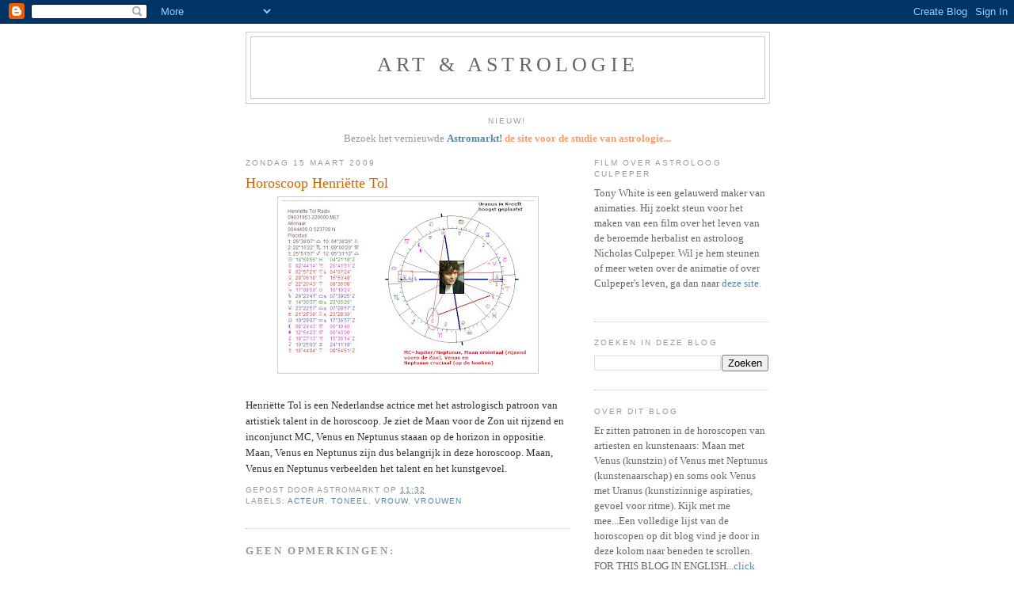

--- FILE ---
content_type: text/html; charset=UTF-8
request_url: http://art-astrologie.blogspot.com/2009/03/horoscoop-henriette-tol.html
body_size: 11851
content:
<!DOCTYPE html>
<html dir='ltr'>
<head>
<link href='https://www.blogger.com/static/v1/widgets/2944754296-widget_css_bundle.css' rel='stylesheet' type='text/css'/>
<meta content='text/html; charset=UTF-8' http-equiv='Content-Type'/>
<meta content='blogger' name='generator'/>
<link href='http://art-astrologie.blogspot.com/favicon.ico' rel='icon' type='image/x-icon'/>
<link href='http://art-astrologie.blogspot.com/2009/03/horoscoop-henriette-tol.html' rel='canonical'/>
<link rel="alternate" type="application/atom+xml" title="Art &amp; Astrologie - Atom" href="http://art-astrologie.blogspot.com/feeds/posts/default" />
<link rel="alternate" type="application/rss+xml" title="Art &amp; Astrologie - RSS" href="http://art-astrologie.blogspot.com/feeds/posts/default?alt=rss" />
<link rel="service.post" type="application/atom+xml" title="Art &amp; Astrologie - Atom" href="https://www.blogger.com/feeds/7439994833462218717/posts/default" />

<link rel="alternate" type="application/atom+xml" title="Art &amp; Astrologie - Atom" href="http://art-astrologie.blogspot.com/feeds/2142857213306220535/comments/default" />
<!--Can't find substitution for tag [blog.ieCssRetrofitLinks]-->
<link href='https://blogger.googleusercontent.com/img/b/R29vZ2xl/AVvXsEiXNNNoF0hbAA-eqnE0eB2MNZj2WlM9ttWVmv30dTHlX-yqRs3NToKjOUoGyhVWjWlDar6mPVKYEKoubTxXEWhnarUY4Miz2wLnE4rDY6XVZnUPxZoIFHAZ1kpxMy_-08FFhGmuq82O9chv/s320/henri%C3%ABtte-tol.bmp' rel='image_src'/>
<meta content='http://art-astrologie.blogspot.com/2009/03/horoscoop-henriette-tol.html' property='og:url'/>
<meta content='Horoscoop Henriëtte Tol' property='og:title'/>
<meta content='Henriëtte Tol is een Nederlandse actrice met het astrologisch patroon van artistiek talent in de horoscoop. Je ziet de Maan voor de Zon uit ...' property='og:description'/>
<meta content='https://blogger.googleusercontent.com/img/b/R29vZ2xl/AVvXsEiXNNNoF0hbAA-eqnE0eB2MNZj2WlM9ttWVmv30dTHlX-yqRs3NToKjOUoGyhVWjWlDar6mPVKYEKoubTxXEWhnarUY4Miz2wLnE4rDY6XVZnUPxZoIFHAZ1kpxMy_-08FFhGmuq82O9chv/w1200-h630-p-k-no-nu/henri%C3%ABtte-tol.bmp' property='og:image'/>
<title>Art &amp; Astrologie: Horoscoop Henriëtte Tol</title>
<style id='page-skin-1' type='text/css'><!--
/*
-----------------------------------------------
Blogger Template Style
Name:     Minima
Date:     26 Feb 2004
Updated by: Blogger Team
----------------------------------------------- */
/* Use this with templates/template-twocol.html */
body {
background:#ffffff;
margin:0;
color:#333333;
font:x-small Georgia Serif;
font-size/* */:/**/small;
font-size: /**/small;
text-align: center;
}
a:link {
color:#5588aa;
text-decoration:none;
}
a:visited {
color:#999999;
text-decoration:none;
}
a:hover {
color:#cc6600;
text-decoration:underline;
}
a img {
border-width:0;
}
/* Header
-----------------------------------------------
*/
#header-wrapper {
width:660px;
margin:0 auto 10px;
border:1px solid #cccccc;
}
#header-inner {
background-position: center;
margin-left: auto;
margin-right: auto;
}
#header {
margin: 5px;
border: 1px solid #cccccc;
text-align: center;
color:#666666;
}
#header h1 {
margin:5px 5px 0;
padding:15px 20px .25em;
line-height:1.2em;
text-transform:uppercase;
letter-spacing:.2em;
font: normal normal 200% Georgia, Serif;
}
#header a {
color:#666666;
text-decoration:none;
}
#header a:hover {
color:#666666;
}
#header .description {
margin:0 5px 5px;
padding:0 20px 15px;
max-width:700px;
text-transform:uppercase;
letter-spacing:.2em;
line-height: 1.4em;
font: normal normal 78% 'Trebuchet MS', Trebuchet, Arial, Verdana, Sans-serif;
color: #999999;
}
#header img {
margin-left: auto;
margin-right: auto;
}
/* Outer-Wrapper
----------------------------------------------- */
#outer-wrapper {
width: 660px;
margin:0 auto;
padding:10px;
text-align:left;
font: normal normal 100% Georgia, Serif;
}
#main-wrapper {
width: 410px;
float: left;
word-wrap: break-word; /* fix for long text breaking sidebar float in IE */
overflow: hidden;     /* fix for long non-text content breaking IE sidebar float */
}
#sidebar-wrapper {
width: 220px;
float: right;
word-wrap: break-word; /* fix for long text breaking sidebar float in IE */
overflow: hidden;      /* fix for long non-text content breaking IE sidebar float */
}
/* Headings
----------------------------------------------- */
h2 {
margin:1.5em 0 .75em;
font:normal normal 78% 'Trebuchet MS',Trebuchet,Arial,Verdana,Sans-serif;
line-height: 1.4em;
text-transform:uppercase;
letter-spacing:.2em;
color:#999999;
}
/* Posts
-----------------------------------------------
*/
h2.date-header {
margin:1.5em 0 .5em;
}
.post {
margin:.5em 0 1.5em;
border-bottom:1px dotted #cccccc;
padding-bottom:1.5em;
}
.post h3 {
margin:.25em 0 0;
padding:0 0 4px;
font-size:140%;
font-weight:normal;
line-height:1.4em;
color:#cc6600;
}
.post h3 a, .post h3 a:visited, .post h3 strong {
display:block;
text-decoration:none;
color:#cc6600;
font-weight:normal;
}
.post h3 strong, .post h3 a:hover {
color:#333333;
}
.post-body {
margin:0 0 .75em;
line-height:1.6em;
}
.post-body blockquote {
line-height:1.3em;
}
.post-footer {
margin: .75em 0;
color:#999999;
text-transform:uppercase;
letter-spacing:.1em;
font: normal normal 78% 'Trebuchet MS', Trebuchet, Arial, Verdana, Sans-serif;
line-height: 1.4em;
}
.comment-link {
margin-left:.6em;
}
.post img, table.tr-caption-container {
padding:4px;
border:1px solid #cccccc;
}
.tr-caption-container img {
border: none;
padding: 0;
}
.post blockquote {
margin:1em 20px;
}
.post blockquote p {
margin:.75em 0;
}
/* Comments
----------------------------------------------- */
#comments h4 {
margin:1em 0;
font-weight: bold;
line-height: 1.4em;
text-transform:uppercase;
letter-spacing:.2em;
color: #999999;
}
#comments-block {
margin:1em 0 1.5em;
line-height:1.6em;
}
#comments-block .comment-author {
margin:.5em 0;
}
#comments-block .comment-body {
margin:.25em 0 0;
}
#comments-block .comment-footer {
margin:-.25em 0 2em;
line-height: 1.4em;
text-transform:uppercase;
letter-spacing:.1em;
}
#comments-block .comment-body p {
margin:0 0 .75em;
}
.deleted-comment {
font-style:italic;
color:gray;
}
#blog-pager-newer-link {
float: left;
}
#blog-pager-older-link {
float: right;
}
#blog-pager {
text-align: center;
}
.feed-links {
clear: both;
line-height: 2.5em;
}
/* Sidebar Content
----------------------------------------------- */
.sidebar {
color: #666666;
line-height: 1.5em;
}
.sidebar ul {
list-style:none;
margin:0 0 0;
padding:0 0 0;
}
.sidebar li {
margin:0;
padding-top:0;
padding-right:0;
padding-bottom:.25em;
padding-left:15px;
text-indent:-15px;
line-height:1.5em;
}
.sidebar .widget, .main .widget {
border-bottom:1px dotted #cccccc;
margin:0 0 1.5em;
padding:0 0 1.5em;
}
.main .Blog {
border-bottom-width: 0;
}
/* Profile
----------------------------------------------- */
.profile-img {
float: left;
margin-top: 0;
margin-right: 5px;
margin-bottom: 5px;
margin-left: 0;
padding: 4px;
border: 1px solid #cccccc;
}
.profile-data {
margin:0;
text-transform:uppercase;
letter-spacing:.1em;
font: normal normal 78% 'Trebuchet MS', Trebuchet, Arial, Verdana, Sans-serif;
color: #999999;
font-weight: bold;
line-height: 1.6em;
}
.profile-datablock {
margin:.5em 0 .5em;
}
.profile-textblock {
margin: 0.5em 0;
line-height: 1.6em;
}
.profile-link {
font: normal normal 78% 'Trebuchet MS', Trebuchet, Arial, Verdana, Sans-serif;
text-transform: uppercase;
letter-spacing: .1em;
}
/* Footer
----------------------------------------------- */
#footer {
width:660px;
clear:both;
margin:0 auto;
padding-top:15px;
line-height: 1.6em;
text-transform:uppercase;
letter-spacing:.1em;
text-align: center;
}

--></style>
<link href='https://www.blogger.com/dyn-css/authorization.css?targetBlogID=7439994833462218717&amp;zx=73ba4283-f2b0-40e7-8ddd-8af93716fde1' media='none' onload='if(media!=&#39;all&#39;)media=&#39;all&#39;' rel='stylesheet'/><noscript><link href='https://www.blogger.com/dyn-css/authorization.css?targetBlogID=7439994833462218717&amp;zx=73ba4283-f2b0-40e7-8ddd-8af93716fde1' rel='stylesheet'/></noscript>
<meta name='google-adsense-platform-account' content='ca-host-pub-1556223355139109'/>
<meta name='google-adsense-platform-domain' content='blogspot.com'/>

<!-- data-ad-client=ca-pub-1931660477767308 -->

</head>
<body>
<div class='navbar section' id='navbar'><div class='widget Navbar' data-version='1' id='Navbar1'><script type="text/javascript">
    function setAttributeOnload(object, attribute, val) {
      if(window.addEventListener) {
        window.addEventListener('load',
          function(){ object[attribute] = val; }, false);
      } else {
        window.attachEvent('onload', function(){ object[attribute] = val; });
      }
    }
  </script>
<div id="navbar-iframe-container"></div>
<script type="text/javascript" src="https://apis.google.com/js/platform.js"></script>
<script type="text/javascript">
      gapi.load("gapi.iframes:gapi.iframes.style.bubble", function() {
        if (gapi.iframes && gapi.iframes.getContext) {
          gapi.iframes.getContext().openChild({
              url: 'https://www.blogger.com/navbar/7439994833462218717?po\x3d2142857213306220535\x26origin\x3dhttp://art-astrologie.blogspot.com',
              where: document.getElementById("navbar-iframe-container"),
              id: "navbar-iframe"
          });
        }
      });
    </script><script type="text/javascript">
(function() {
var script = document.createElement('script');
script.type = 'text/javascript';
script.src = '//pagead2.googlesyndication.com/pagead/js/google_top_exp.js';
var head = document.getElementsByTagName('head')[0];
if (head) {
head.appendChild(script);
}})();
</script>
</div></div>
<div id='outer-wrapper'><div id='wrap2'>
<!-- skip links for text browsers -->
<span id='skiplinks' style='display:none;'>
<a href='#main'>skip to main </a> |
      <a href='#sidebar'>skip to sidebar</a>
</span>
<div id='header-wrapper'>
<div class='header section' id='header'><div class='widget Header' data-version='1' id='Header1'>
<div id='header-inner'>
<div class='titlewrapper'>
<h1 class='title'>
<a href='http://art-astrologie.blogspot.com/'>
Art &amp; Astrologie
</a>
</h1>
</div>
<div class='descriptionwrapper'>
<p class='description'><span>
</span></p>
</div>
</div>
</div></div>
</div>
<div id='content-wrapper'>
<div id='crosscol-wrapper' style='text-align:center'>
<div class='crosscol section' id='crosscol'><div class='widget Text' data-version='1' id='Text4'>
<h2 class='title'>NIEUW!</h2>
<div class='widget-content'>
<span class="Apple-style-span"  style="color:#999999;">Bezoek het vernieuwde</span> <b><span class="Apple-style-span"  style="color:#330033;"><a href="http://www.astromarkt.net/">Astromarkt</a></span><span class="Apple-style-span"  style="color:#FF9966;"><a href="http://www.astromarkt.net/">!</a> de site voor de studie van astrologie...</span></b>
</div>
<div class='clear'></div>
</div></div>
</div>
<div id='main-wrapper'>
<div class='main section' id='main'><div class='widget Blog' data-version='1' id='Blog1'>
<div class='blog-posts hfeed'>

          <div class="date-outer">
        
<h2 class='date-header'><span>zondag 15 maart 2009</span></h2>

          <div class="date-posts">
        
<div class='post-outer'>
<div class='post hentry uncustomized-post-template' itemprop='blogPost' itemscope='itemscope' itemtype='http://schema.org/BlogPosting'>
<meta content='https://blogger.googleusercontent.com/img/b/R29vZ2xl/AVvXsEiXNNNoF0hbAA-eqnE0eB2MNZj2WlM9ttWVmv30dTHlX-yqRs3NToKjOUoGyhVWjWlDar6mPVKYEKoubTxXEWhnarUY4Miz2wLnE4rDY6XVZnUPxZoIFHAZ1kpxMy_-08FFhGmuq82O9chv/s320/henri%C3%ABtte-tol.bmp' itemprop='image_url'/>
<meta content='7439994833462218717' itemprop='blogId'/>
<meta content='2142857213306220535' itemprop='postId'/>
<a name='2142857213306220535'></a>
<h3 class='post-title entry-title' itemprop='name'>
Horoscoop Henriëtte Tol
</h3>
<div class='post-header'>
<div class='post-header-line-1'></div>
</div>
<div class='post-body entry-content' id='post-body-2142857213306220535' itemprop='description articleBody'>
<a href="https://blogger.googleusercontent.com/img/b/R29vZ2xl/AVvXsEiXNNNoF0hbAA-eqnE0eB2MNZj2WlM9ttWVmv30dTHlX-yqRs3NToKjOUoGyhVWjWlDar6mPVKYEKoubTxXEWhnarUY4Miz2wLnE4rDY6XVZnUPxZoIFHAZ1kpxMy_-08FFhGmuq82O9chv/s1600-h/henri%C3%ABtte-tol.bmp"><img alt="" border="0" id="BLOGGER_PHOTO_ID_5313484487622713298" src="https://blogger.googleusercontent.com/img/b/R29vZ2xl/AVvXsEiXNNNoF0hbAA-eqnE0eB2MNZj2WlM9ttWVmv30dTHlX-yqRs3NToKjOUoGyhVWjWlDar6mPVKYEKoubTxXEWhnarUY4Miz2wLnE4rDY6XVZnUPxZoIFHAZ1kpxMy_-08FFhGmuq82O9chv/s320/henri%C3%ABtte-tol.bmp" style="display:block; margin:0px auto 10px; text-align:center;cursor:pointer; cursor:hand;width: 320px; height: 214px;" /></a><br />Henriëtte Tol is een Nederlandse actrice met het astrologisch patroon van artistiek talent in de horoscoop. Je ziet de Maan voor de Zon uit rijzend en inconjunct MC, Venus en Neptunus staaan op de horizon in oppositie. Maan, Venus en Neptunus zijn dus belangrijk in deze horoscoop. Maan, Venus en Neptunus verbeelden het talent en het kunstgevoel.
<div style='clear: both;'></div>
</div>
<div class='post-footer'>
<div class='post-footer-line post-footer-line-1'>
<span class='post-author vcard'>
Gepost door
<span class='fn' itemprop='author' itemscope='itemscope' itemtype='http://schema.org/Person'>
<span itemprop='name'>Astromarkt</span>
</span>
</span>
<span class='post-timestamp'>
op
<meta content='http://art-astrologie.blogspot.com/2009/03/horoscoop-henriette-tol.html' itemprop='url'/>
<a class='timestamp-link' href='http://art-astrologie.blogspot.com/2009/03/horoscoop-henriette-tol.html' rel='bookmark' title='permanent link'><abbr class='published' itemprop='datePublished' title='2009-03-15T11:32:00-07:00'>11:32</abbr></a>
</span>
<span class='post-comment-link'>
</span>
<span class='post-icons'>
<span class='item-control blog-admin pid-1943560903'>
<a href='https://www.blogger.com/post-edit.g?blogID=7439994833462218717&postID=2142857213306220535&from=pencil' title='Post bewerken'>
<img alt='' class='icon-action' height='18' src='https://resources.blogblog.com/img/icon18_edit_allbkg.gif' width='18'/>
</a>
</span>
</span>
<div class='post-share-buttons goog-inline-block'>
</div>
</div>
<div class='post-footer-line post-footer-line-2'>
<span class='post-labels'>
Labels:
<a href='http://art-astrologie.blogspot.com/search/label/Acteur' rel='tag'>Acteur</a>,
<a href='http://art-astrologie.blogspot.com/search/label/Toneel' rel='tag'>Toneel</a>,
<a href='http://art-astrologie.blogspot.com/search/label/Vrouw' rel='tag'>Vrouw</a>,
<a href='http://art-astrologie.blogspot.com/search/label/vrouwen' rel='tag'>vrouwen</a>
</span>
</div>
<div class='post-footer-line post-footer-line-3'>
<span class='post-location'>
</span>
</div>
</div>
</div>
<div class='comments' id='comments'>
<a name='comments'></a>
<h4>Geen opmerkingen:</h4>
<div id='Blog1_comments-block-wrapper'>
<dl class='avatar-comment-indent' id='comments-block'>
</dl>
</div>
<p class='comment-footer'>
<a href='https://www.blogger.com/comment/fullpage/post/7439994833462218717/2142857213306220535' onclick=''>Een reactie posten</a>
</p>
</div>
</div>
<div class='inline-ad'>
<script type="text/javascript"><!--
google_ad_client="pub-1931660477767308";
google_ad_host="pub-1556223355139109";
google_ad_host_channel="00000";
google_ad_width=300;
google_ad_height=250;
google_ad_format="300x250_as";
google_ad_type="text_image";
google_color_border="FFFFFF";
google_color_bg="FFFFFF";
google_color_link="CC6600";
google_color_url="333333";
google_color_text="333333";
//--></script>
<script type="text/javascript"
  src="http://pagead2.googlesyndication.com/pagead/show_ads.js">
</script>
</div>

        </div></div>
      
</div>
<div class='blog-pager' id='blog-pager'>
<span id='blog-pager-newer-link'>
<a class='blog-pager-newer-link' href='http://art-astrologie.blogspot.com/2009/03/horoscoop-heinz-hermann-polzer-alias.html' id='Blog1_blog-pager-newer-link' title='Nieuwere post'>Nieuwere post</a>
</span>
<span id='blog-pager-older-link'>
<a class='blog-pager-older-link' href='http://art-astrologie.blogspot.com/2009/03/horoscoop-joost-zwagerman.html' id='Blog1_blog-pager-older-link' title='Oudere post'>Oudere post</a>
</span>
<a class='home-link' href='http://art-astrologie.blogspot.com/'>Homepage</a>
</div>
<div class='clear'></div>
<div class='post-feeds'>
<div class='feed-links'>
Abonneren op:
<a class='feed-link' href='http://art-astrologie.blogspot.com/feeds/2142857213306220535/comments/default' target='_blank' type='application/atom+xml'>Reacties posten (Atom)</a>
</div>
</div>
</div></div>
</div>
<div id='sidebar-wrapper'>
<div class='sidebar section' id='sidebar'><div class='widget Text' data-version='1' id='Text5'>
<h2 class='title'>Film over astroloog Culpeper</h2>
<div class='widget-content'>
Tony White is een gelauwerd maker van animaties. Hij zoekt steun voor het maken van een film over het leven van de beroemde herbalist en astroloog Nicholas Culpeper. Wil je hem steunen of meer weten over de animatie of over Culpeper's leven, ga dan naar <a href="http://www.kickstarter.com/projects/1794056159/culpeper-the-english-herbalist-a-film-animatic">deze site.</a><br/><br/>
</div>
<div class='clear'></div>
</div><div class='widget BlogSearch' data-version='1' id='BlogSearch1'>
<h2 class='title'>Zoeken in deze blog</h2>
<div class='widget-content'>
<div id='BlogSearch1_form'>
<form action='http://art-astrologie.blogspot.com/search' class='gsc-search-box' target='_top'>
<table cellpadding='0' cellspacing='0' class='gsc-search-box'>
<tbody>
<tr>
<td class='gsc-input'>
<input autocomplete='off' class='gsc-input' name='q' size='10' title='search' type='text' value=''/>
</td>
<td class='gsc-search-button'>
<input class='gsc-search-button' title='search' type='submit' value='Zoeken'/>
</td>
</tr>
</tbody>
</table>
</form>
</div>
</div>
<div class='clear'></div>
</div><div class='widget Text' data-version='1' id='Text1'>
<h2 class='title'>Over dit blog</h2>
<div class='widget-content'>
Er zitten patronen in de horoscopen van artiesten en kunstenaars: Maan met Venus (kunstzin) of Venus met Neptunus (kunstenaarschap) en soms ook Venus met Uranus (kunstizinnige aspiraties, gevoel voor ritme). Kijk met me mee...Een volledige lijst van de horoscopen op dit blog vind je door in deze kolom naar beneden te scrollen.<br/>FOR THIS BLOG IN ENGLISH...<a href="http://art-astrology.blogspot.com/">click here...</a><br/><br/><br/>
</div>
<div class='clear'></div>
</div><div class='widget AdSense' data-version='1' id='AdSense1'>
<div class='widget-content'>
<script type="text/javascript"><!--
google_ad_client="pub-1931660477767308";
google_ad_host="pub-1556223355139109";
google_ad_host_channel="00000";
google_ad_width=160;
google_ad_height=600;
google_ad_format="160x600_as";
google_ad_type="text_image";
google_color_border="FFFFFF";
google_color_bg="FFFFFF";
google_color_link="999999";
google_color_url="5588AA";
google_color_text="666666";
//--></script>
<script type="text/javascript"
  src="http://pagead2.googlesyndication.com/pagead/show_ads.js">
</script>
<div class='clear'></div>
</div>
</div><div class='widget Text' data-version='1' id='Text3'>
<h2 class='title'>PRIVACYBELEID</h2>
<div class='widget-content'>
Wij maken gebruik van externe advertentiebedrijven om advertenties weer te geven wanneer u onze website bezoekt. Deze bedrijven gebruiken mogelijk informatie (niet uw naam, adres, e-mailadres of telefoonnummer) over uw bezoek aan deze of aan andere websites om advertenties weer te geven over goederen en services waarin u wellicht geïnteresseerd bent. Als u hierover meer informatie wenst of als u wilt voorkomen dat deze bedrijven deze informatie gebruiken, klikt u op deze link van Google.<a href="http://www.google.com/privacy_ads.html">www.google.com/privacy_ads.html</a><br/>
</div>
<div class='clear'></div>
</div><div class='widget Text' data-version='1' id='Text2'>
<h2 class='title'>Horoscopen op dit blog</h2>
<div class='widget-content'>
<br/><br/><a href="http://art-astrologie.blogspot.com/2009/09/horoscoop-agatha-christie.html">Horoscoop Agatha Christie</a><br/><a href="http://art-astrologie.blogspot.com/2009/09/horoscoop-toon-hermans.html">Horoscoop Toon Hermans</a><br/><a href="http://art-astrologie.blogspot.com/2009/09/horoscoop-hugo-metsers.html">Horoscoop Hugo Metsers</a><br/><a href="http://art-astrologie.blogspot.com/2009/09/horoscoop-linda-van-dijck.html">Horoscoop Linda van Dijck</a><br/><a href="http://art-astrologie.blogspot.com/2009/09/horoscoop-jeanne-reyneke-van-stuwe.html">Horoscoop Jeanne Reyneke van Stuwe</a><br/><a href="http://art-astrologie.blogspot.com/2009/07/bezegelde-blogs.html">Bezegelde blogs:)</a><br/><a href="http://art-astrologie.blogspot.com/2009/07/horoscoop-jan-campert.html">Horoscoop Jan Campert</a><br/><a href="http://art-astrologie.blogspot.com/2009/07/horoscoop-remco-campert.html">Horoscoop Remco Campert</a><br/><a href="http://art-astrologie.blogspot.com/2009/07/horoscoop-monique-van-der-ven.html">Horoscoop Monique van der Ven</a><br/><a href="http://art-astrologie.blogspot.com/2009/07/horoscoop-van-bono-u2.html">Horoscoop van Bono (U2)</a><br/><a href="http://art-astrologie.blogspot.com/2009/07/horoscoop-willem-nijholt.html">Horoscoop Willem Nijholt</a><br/><a href="http://art-astrologie.blogspot.com/2009/07/horoscoop-simon-vinkenoog.html">Horoscoop Simon Vinkenoog</a><br/><a href="http://art-astrologie.blogspot.com/2009/07/pierre-kartner-40-jaar-in-de.html">Pierre Kartner 40 jaar in de muziekbusiness</a><br/><a href="http://art-astrologie.blogspot.com/2009/07/horoscoop-diana-ross.html">Horoscoop Diana Ross</a><br/><a href="http://art-astrologie.blogspot.com/2009/06/horoscoop-wim-t-schippers.html">Horoscoop Wim T. Schippers</a><br/><a href="http://art-astrologie.blogspot.com/2009/06/horoscoop-corrie-van-gorp.html">Horoscoop Corrie van Gorp</a><br/><a href="http://art-astrologie.blogspot.com/2009/06/horoscoop-thom-hoffman.html">Horoscoop Thom Hoffman</a><br/><a href="http://art-astrologie.blogspot.com/2009/06/horoscoop-antoni-gaudi.html">Horoscoop Antoni Gaudí</a><br/><a href="http://art-astrologie.blogspot.com/2009/06/horoscoop-jean-sibelius.html">Horoscoop Jean Sibelius</a><br/><a href="http://art-astrologie.blogspot.com/2009/05/horoscoop-jan-smit-zonder-geboortetijd.html">Horoscoop Jan Smit (zonder geboortetijd)</a><br/><a href="http://art-astrologie.blogspot.com/2009/05/horoscoop-alexander-rybak.html">Horoscoop Alexander Rybak</a><br/><a href="http://art-astrologie.blogspot.com/2009/05/horoscoop-tatjana-simic.html">Horoscoop Tatjana Simic</a><br/><a href="http://art-astrologie.blogspot.com/2009/05/horoscoop-jim-kerr-simple-minds.html">Horoscoop Jim Kerr (Simple Minds)</a><br/><a href="http://art-astrologie.blogspot.com/2009/05/horoscoop-gerrit-rietveld.html">Horoscoop Gerrit Rietveld</a><br/><a href="http://art-astrologie.blogspot.com/2009/05/horoscoop-kiefer-sutherland-en.html">Horoscoop Kiefer Sutherland (en tweelingzuster Rac...</a><br/><a href="http://art-astrologie.blogspot.com/2009/05/horoscoop-agnes-varda.html">Horoscoop Agnes Varda</a><br/><a href="http://art-astrologie.blogspot.com/2009/05/horoscoop-ramses-shaffy.html">Horoscoop Ramses Shaffy</a><br/><a href="http://art-astrologie.blogspot.com/2009/05/horoscoop-geboortedag-brigitte-kaandorp.html">Horoscoop geboortedag Brigitte Kaandorp</a><br/><br/><br/><a href="http://art-astrologie.blogspot.com/2009/03/horscoop-martin-brozius.html">Horscoop Martin Brozius</a><br/><a href="http://art-astrologie.blogspot.com/2009/03/horoscoop-heinz-hermann-polzer-alias.html">Horoscoop Heinz Hermann Polzer, alias drs. P.</a><br/><a href="http://art-astrologie.blogspot.com/2009/03/horoscoop-henriette-tol.html">Horoscoop Henriëtte Tol</a><br/><a href="http://art-astrologie.blogspot.com/2009/03/horoscoop-joost-zwagerman.html">Horoscoop Joost Zwagerman</a><br/><a href="http://art-astrologie.blogspot.com/2009/03/horoscoop-willeke-van-ammelrooy.html">Horoscoop Willeke van Ammelrooy</a><br/><a href="http://art-astrologie.blogspot.com/2009/03/horoscoop-henri-charriere-papillion.html">Horoscoop Henri Charrière (Papillion)</a><br/><a href="http://art-astrologie.blogspot.com/2009/03/horoscoop-esmee-denters.html">Horoscoop Esmée Denters</a><br/><a href="http://art-astrologie.blogspot.com/2009/03/horoscoop-eros-ramazzotti.html">Horoscoop Eros Ramazzotti</a><br/><a href="http://art-astrologie.blogspot.com/2009/03/horoscoop-burt-bacharach.html">Horoscoop Burt Bacharach</a><br/><a href="http://art-astrologie.blogspot.com/2009/03/horoscoop-van-piet-mondriaan.html">Horoscoop van Piet Mondriaan</a><br/><a href="http://art-astrologie.blogspot.com/2009/03/horoscoop-van-frank-govers.html">Horoscoop van Frank Govers</a><br/><a href="http://art-astrologie.blogspot.com/2009/03/horoscoop-ivo-de-wijs.html">Horoscoop Ivo de Wijs</a><br/><br/><a href="http://art-astrologie.blogspot.com/2009/04/kunst-in-de-horoscoop-van-koningin.html">Kunst in de horoscoop van Koningin Beatrix</a><br/><a href="http://art-astrologie.blogspot.com/2009/04/horoscoop-christian-farla.html">Horoscoop Christian Farla</a><br/><a href="http://art-astrologie.blogspot.com/2009/04/horoscoop-pleuni-touw.html">Horoscoop Pleuni Touw</a><br/><a href="http://art-astrologie.blogspot.com/2009/04/horoscoop-geboortedag-susan-boyle.html">Horoscoop geboortedag Susan Boyle</a><br/><a href="http://art-astrologie.blogspot.com/2009/04/horoscoop-geboortedag-rodrigo-otazu.html">Horoscoop geboortedag Rodrigo Otazu</a><br/><a href="http://art-astrologie.blogspot.com/2009/04/horoscoop-dustin-hoffman.html">Horoscoop Dustin Hoffman</a><br/><a href="http://art-astrologie.blogspot.com/2009/04/horoscoop-geboortedag-gordon.html">Horoscoop geboortedag Gordon</a><br/><a href="http://art-astrologie.blogspot.com/2009/04/horoscoop-jan-kal.html">Horoscoop Jan Kal</a><br/><a href="http://art-astrologie.blogspot.com/2009/03/horoscoop-carla-bruni.html">Horoscoop Carla Bruni</a><br/><a href="http://art-astrologie.blogspot.com/2009/03/horscoop-martin-brozius.html">Horscoop Martin Brozius</a><br/><a href="http://art-astrologie.blogspot.com/2009/03/horoscoop-heinz-hermann-polzer-alias.html">Horoscoop Heinz Hermann Polzer, alias drs. P.</a><br/><a href="http://art-astrologie.blogspot.com/2009/03/horoscoop-henriette-tol.html">Horoscoop Henriëtte Tol</a><br/><a href="http://art-astrologie.blogspot.com/2009/03/horoscoop-joost-zwagerman.html">Horoscoop Joost Zwagerman</a><br/><a href="http://art-astrologie.blogspot.com/2009/03/horoscoop-willeke-van-ammelrooy.html">Horoscoop Willeke van Ammelrooy</a><br/><a href="http://art-astrologie.blogspot.com/2009/03/horoscoop-henri-charriere-papillion.html">Horoscoop Henri Charrière (Papillion)</a><br/><a href="http://art-astrologie.blogspot.com/2009/03/horoscoop-esmee-denters.html">Horoscoop Esmée Denters</a><br/><a href="http://art-astrologie.blogspot.com/2009/03/horoscoop-eros-ramazzotti.html">Horoscoop Eros Ramazzotti</a><br/><a href="http://art-astrologie.blogspot.com/2009/03/horoscoop-burt-bacharach.html">Horoscoop Burt Bacharach</a><br/><a href="http://art-astrologie.blogspot.com/2009/03/horoscoop-van-piet-mondriaan.html">Horoscoop van Piet Mondriaan</a><br/><a href="http://art-astrologie.blogspot.com/2009/03/horoscoop-van-frank-govers.html">Horoscoop van Frank Govers</a><br/><a href="http://art-astrologie.blogspot.com/2009/03/horoscoop-ivo-de-wijs.html">Horoscoop Ivo de Wijs</a><br/><br/><a href="http://art-astrologie.blogspot.com/2009/02/horoscoop-joan-miro.html">Horoscoop Joan Miró</a><br/><a href="http://art-astrologie.blogspot.com/2009/02/horoscoop-van-dante-alighieri.html">Horoscoop van Dante Alighieri</a><br/><a href="http://art-astrologie.blogspot.com/2009/02/horoscoop-mata-hari.html">Horoscoop Mata Hari</a><br/><a href="http://art-astrologie.blogspot.com/2009/02/horoscoop-keizer-nero.html">Horoscoop Keizer Nero</a><br/><a href="http://art-astrologie.blogspot.com/2009/02/horoscoop-van-eddie-van-halen.html">Horoscoop van Eddie Van Halen</a><br/><a href="http://art-astrologie.blogspot.com/2009/02/horoscoop-buddy-holly.html">Horoscoop Buddy Holly</a><br/><a href="http://art-astrologie.blogspot.com/2009/02/horoscoop-fien-de-la-mar.html">Horoscoop Fien de la Mar</a><br/><br/><a href="http://art-astrologie.blogspot.com/2009/01/horoscoop-danny-de-munk.html">Horoscoop Danny de Munk</a><br/><a href="http://art-astrologie.blogspot.com/2009/01/horoscoop-enrico-caruso.html">Horoscoop Enrico Caruso</a><br/><a href="http://art-astrologie.blogspot.com/2009/01/horoscoop-theo-van-gogh.html">Horoscoop Theo van Gogh</a><br/><a href="http://art-astrologie.blogspot.com/2009/01/horoscoop-carice-van-houten.html">Horoscoop Carice van Houten</a><br/><a href="http://art-astrologie.blogspot.com/2009/01/horoscoop-amy-winehouse.html">Horoscoop Amy Winehouse</a><br/><a href="http://art-astrologie.blogspot.com/2009/01/horoscoop-van-edouard-manet.html">Horoscoop van Edouard Manet</a><br/><a href="http://art-astrologie.blogspot.com/2009/01/horoscoop-charles-dickens.html">Horoscoop Charles Dickens</a><br/><a href="http://art-astrologie.blogspot.com/2009/01/horoscoop-anton-heiboer.html">Horoscoop Anton Heiboer</a><br/><a href="http://art-astrologie.blogspot.com/2009/01/henri-christiaan-pieck.html">Henri Christiaan Pieck</a><br/><a href="http://art-astrologie.blogspot.com/2009/01/horoscoop-albert-schweitzer.html">Horoscoop Albert Schweitzer</a><br/><a href="http://art-astrologie.blogspot.com/2009/01/horoscoop-christina-deutekom.html">Horoscoop Christina Deutekom</a><br/><a href="http://art-astrologie.blogspot.com/2009/01/horoscoop-rod-stewart.html">Horoscoop Rod Stewart</a><br/><a href="http://art-astrologie.blogspot.com/2009/01/horoscoop-carry-tefsen.html">Horoscoop Carry Tefsen</a><br/><a href="http://art-astrologie.blogspot.com/2009/01/horoscoop-frans-bauer.html">Horoscoop Frans Bauer</a><br/><a href="http://art-astrologie.blogspot.com/2009/01/horoscoop-helmut-lotti.html">Horoscoop Helmut Lotti</a><br/><a href="http://art-astrologie.blogspot.com/2009/01/horoscoop-hella-haasse.html">Horoscoop Hella Haasse</a><br/><a href="http://art-astrologie.blogspot.com/2009/01/horoscoop-gerrie-van-der-klei.html">Horoscoop Gerrie van der Klei</a><br/><a href="http://art-astrologie.blogspot.com/2009/01/horoscoop-john-travolta.html">Horoscoop John Travolta</a><br/><br/><br/><a href="http://art-astrologie.blogspot.com/2008/12/horoscoop-steven-spielberg.html">Horoscoop Steven Spielberg</a><br/><a href="http://art-astrologie.blogspot.com/2008/12/horoscoop-jules-deelder.html">Horoscoop Jules Deelder</a><br/><a href="http://art-astrologie.blogspot.com/2008/12/horoscoop-udo-jrgens.html">Horoscoop Udo Jürgens</a><br/><a href="http://art-astrologie.blogspot.com/2008/12/horoscoop-sandra-reemer.html">Horoscoop Sandra Reemer</a><br/><a href="http://art-astrologie.blogspot.com/2008/12/horoscoop-anita-meijer.html">Horoscoop Anita Meijer</a><br/><a href="http://art-astrologie.blogspot.com/2008/12/horoscoop-geboortedag-ingmar-heytze.html">Horoscoop geboortedag Ingmar Heytze</a><br/><a href="http://art-astrologie.blogspot.com/2008/12/horoscoop-geboortedag-armin-van-buuren.html">Horoscoop geboortedag Armin van Buuren</a><br/><a href="http://art-astrologie.blogspot.com/2008/12/horoscoop-leonard-cohen-hallelujah.html">Horoscoop Leonard Cohen ('Hallelujah')</a><br/><a href="http://art-astrologie.blogspot.com/2008/12/horoscoop-franoise-hardy.html">Horoscoop Françoise Hardy</a><br/><a href="http://art-astrologie.blogspot.com/2008/12/horoscoop-robert-long.html">Horoscoop Robert Long</a><br/><a href="http://art-astrologie.blogspot.com/2008/12/horoscoop-conny-froboess.html">Horoscoop Conny Froboess</a><br/><a href="http://art-astrologie.blogspot.com/2008/12/horoscoop-wieteke-van-dort.html">Horoscoop Wieteke van Dort</a><br/><a href="http://art-astrologie.blogspot.com/2008/12/horoscoop-alexandra-radius.html">Horoscoop Alexandra Radius</a><br/><a href="http://art-astrologie.blogspot.com/2008/12/albert-mol-was-een-artiest.html">Horoscoop Albert Mol</a><br/><a href="http://art-astrologie.blogspot.com/2008/12/horoscoop-van-cjoh-kievit.html">Horoscoop van C.Joh. Kievit</a><br/><a href="http://art-astrologie.blogspot.com/2008/12/horoscoop-boudewijn-de-groot.html">Horoscoop Boudewijn de Groot</a><br/><a href="http://art-astrologie.blogspot.com/2008/12/horoscoop-john-vooijs-en-freek-bartels.html">Horoscoop John Vooijs en Freek Bartels</a><br/><a href="http://art-astrologie.blogspot.com/2008/12/horoscoop-gerard-reve.html">Horoscoop Gerard Reve</a><br/><a href="http://art-astrologie.blogspot.com/2008/12/horoscoop-frderic-chopin.html">Horoscoop Fréderic Chopin</a><br/><a href="http://art-astrologie.blogspot.com/2008/12/horoscoop-stanley-burleson.html">Horoscoop Stanley Burleson</a><br/><a href="http://art-astrologie.blogspot.com/2008/12/horoscoop-danny-de-munk.html">Horoscoop Danny de Munk</a><br/><a href="http://art-astrologie.blogspot.com/2008/12/horoscoop-george-hndel.html">Horoscoop George Händel</a><br/><a href="http://art-astrologie.blogspot.com/2008/12/horoscoop-anton-pieck.html">Horoscoop Anton Pieck</a><br/><a href="http://art-astrologie.blogspot.com/2008/12/horoscoop-den-doolaard.html">Horoscoop A. den Doolaard</a><br/><a href="http://art-astrologie.blogspot.com/2008/12/horoscoop-van-molire.html">Horoscoop van Molière</a><br/><a href="http://art-astrologie.blogspot.com/2008/12/horoscoop-peter-paul-rubens.html">Horoscoop Peter Paul Rubens</a><br/><a href="http://art-astrologie.blogspot.com/2008/12/horoscoop-leonardo-da-vinci.html">Horoscoop Leonardo da Vinci</a><br/><a href="http://art-astrologie.blogspot.com/2008/12/horoscoop-tineke-schouten.html">Horoscoop Tineke Schouten</a><br/><a href="http://art-astrologie.blogspot.com/2008/12/horoscoop-herman-van-veen.html">Horoscoop Herman van Veen</a><br/><a href="http://art-astrologie.blogspot.com/2008/12/horoscoop-robert-pattinson.html">Horoscoop Robert Pattinson</a><br/><a href="http://art-astrologie.blogspot.com/2008/12/horoscoop-elvis-presley.html">Horoscoop Elvis Presley</a><br/><a href="http://art-astrologie.blogspot.com/2008/12/horoscoop-eros-ramazzotti.html">Horoscoop Eros Ramazzotti</a><br/><a href="http://art-astrologie.blogspot.com/2008/12/horoscoop-carol-van-herwijnen.html">Horoscoop Carol van Herwijnen</a><br/><a href="http://art-astrologie.blogspot.com/2008/12/horoscoop-david-jason.html">Horoscoop David Jason</a><br/><a href="http://art-astrologie.blogspot.com/2008/12/horoscoop-john-wayne.html">Horoscoop John Wayne</a><br/><a href="http://art-astrologie.blogspot.com/2008/12/horoscoop-jacques-brel.html">Horoscoop Jacques Brel</a><br/><a href="http://art-astrologie.blogspot.com/2008/12/horoscoop-jerry-lewis.html">Horoscoop Jerry Lewis</a><br/><a href="http://art-astrologie.blogspot.com/2008/12/horoscoop-justin-gatlin.html">Horoscoop Justin Gatlin</a><br/><a href="http://art-astrologie.blogspot.com/2008/12/horoscoop-freddie-mercury.html">Horoscoop Freddie Mercury</a><br/><a href="http://art-astrologie.blogspot.com/2008/12/horoscoop-jimi-hendrix.html">Horoscoop Jimi Hendrix</a><br/><a href="http://art-astrologie.blogspot.com/2008/12/horoscoop-matt-damon.html">Horoscoop Matt Damon</a><br/><a href="http://art-astrologie.blogspot.com/2008/12/horoscoop-robbie-williams.html">Horoscoop Robbie Williams</a><br/><a href="http://art-astrologie.blogspot.com/2008/12/horoscoop-andrea-bocelli.html">Horoscoop Andrea Bocelli</a><br/><a href="http://art-astrologie.blogspot.com/2008/12/horoscoop-van-mozart.html">Horoscoop van Mozart</a><br/><a href="http://art-astrologie.blogspot.com/2008/12/frida-kahlo-de-beroemde-gekwelde.html">Horoscoop Frida Kahlo</a><br/><a href="http://art-astrologie.blogspot.com/2008/12/horoscoop-josephine-baker.html">Horoscoop Josephine Baker</a><br/><a href="http://art-astrologie.blogspot.com/2008/12/horoscoop-ko-van-dijk.html">Horoscoop Ko van Dijk</a><br/><a href="http://art-astrologie.blogspot.com/2008/12/horoscoop-annie-mg-schmidt.html">Horoscoop Annie M.G. Schmidt</a><br/><a href="http://art-astrologie.blogspot.com/2008/12/horoscoop-van-niccolo-paganini.html">Horoscoop van Niccolo Paganini</a><br/><a href="http://art-astrologie.blogspot.com/2008/12/horoscoop-le-corbusier.html">Horoscoop Le Corbusier</a><br/><a href="http://art-astrologie.blogspot.com/2008/12/horoscoop-herman-brood.html">Horoscoop Herman Brood</a><br/><a href="http://art-astrologie.blogspot.com/2008/12/horoscoop-van-meryl-streep.html">Horoscoop van Meryl Streep</a><br/>
</div>
<div class='clear'></div>
</div><div class='widget Label' data-version='1' id='Label1'>
<h2>Labels</h2>
<div class='widget-content list-label-widget-content'>
<ul>
<li>
<a dir='ltr' href='http://art-astrologie.blogspot.com/search/label/Acteur'>Acteur</a>
</li>
<li>
<a dir='ltr' href='http://art-astrologie.blogspot.com/search/label/Architectuur'>Architectuur</a>
</li>
<li>
<a dir='ltr' href='http://art-astrologie.blogspot.com/search/label/astrologie'>astrologie</a>
</li>
<li>
<a dir='ltr' href='http://art-astrologie.blogspot.com/search/label/beeldhouwen'>beeldhouwen</a>
</li>
<li>
<a dir='ltr' href='http://art-astrologie.blogspot.com/search/label/cabaret'>cabaret</a>
</li>
<li>
<a dir='ltr' href='http://art-astrologie.blogspot.com/search/label/clown'>clown</a>
</li>
<li>
<a dir='ltr' href='http://art-astrologie.blogspot.com/search/label/componist'>componist</a>
</li>
<li>
<a dir='ltr' href='http://art-astrologie.blogspot.com/search/label/dans'>dans</a>
</li>
<li>
<a dir='ltr' href='http://art-astrologie.blogspot.com/search/label/Design'>Design</a>
</li>
<li>
<a dir='ltr' href='http://art-astrologie.blogspot.com/search/label/dichter'>dichter</a>
</li>
<li>
<a dir='ltr' href='http://art-astrologie.blogspot.com/search/label/film'>film</a>
</li>
<li>
<a dir='ltr' href='http://art-astrologie.blogspot.com/search/label/fotograaf'>fotograaf</a>
</li>
<li>
<a dir='ltr' href='http://art-astrologie.blogspot.com/search/label/fotografie'>fotografie</a>
</li>
<li>
<a dir='ltr' href='http://art-astrologie.blogspot.com/search/label/illusionist'>illusionist</a>
</li>
<li>
<a dir='ltr' href='http://art-astrologie.blogspot.com/search/label/imitatie'>imitatie</a>
</li>
<li>
<a dir='ltr' href='http://art-astrologie.blogspot.com/search/label/jazz'>jazz</a>
</li>
<li>
<a dir='ltr' href='http://art-astrologie.blogspot.com/search/label/komedie'>komedie</a>
</li>
<li>
<a dir='ltr' href='http://art-astrologie.blogspot.com/search/label/kunst'>kunst</a>
</li>
<li>
<a dir='ltr' href='http://art-astrologie.blogspot.com/search/label/Mannen'>Mannen</a>
</li>
<li>
<a dir='ltr' href='http://art-astrologie.blogspot.com/search/label/media'>media</a>
</li>
<li>
<a dir='ltr' href='http://art-astrologie.blogspot.com/search/label/mode'>mode</a>
</li>
<li>
<a dir='ltr' href='http://art-astrologie.blogspot.com/search/label/model'>model</a>
</li>
<li>
<a dir='ltr' href='http://art-astrologie.blogspot.com/search/label/musical'>musical</a>
</li>
<li>
<a dir='ltr' href='http://art-astrologie.blogspot.com/search/label/muziek'>muziek</a>
</li>
<li>
<a dir='ltr' href='http://art-astrologie.blogspot.com/search/label/ontwerper'>ontwerper</a>
</li>
<li>
<a dir='ltr' href='http://art-astrologie.blogspot.com/search/label/regisseur'>regisseur</a>
</li>
<li>
<a dir='ltr' href='http://art-astrologie.blogspot.com/search/label/schilder'>schilder</a>
</li>
<li>
<a dir='ltr' href='http://art-astrologie.blogspot.com/search/label/Schrijver'>Schrijver</a>
</li>
<li>
<a dir='ltr' href='http://art-astrologie.blogspot.com/search/label/tekenen'>tekenen</a>
</li>
<li>
<a dir='ltr' href='http://art-astrologie.blogspot.com/search/label/tekstschrijver'>tekstschrijver</a>
</li>
<li>
<a dir='ltr' href='http://art-astrologie.blogspot.com/search/label/televisie'>televisie</a>
</li>
<li>
<a dir='ltr' href='http://art-astrologie.blogspot.com/search/label/theater'>theater</a>
</li>
<li>
<a dir='ltr' href='http://art-astrologie.blogspot.com/search/label/Toneel'>Toneel</a>
</li>
<li>
<a dir='ltr' href='http://art-astrologie.blogspot.com/search/label/Vrouw'>Vrouw</a>
</li>
<li>
<a dir='ltr' href='http://art-astrologie.blogspot.com/search/label/vrouwen'>vrouwen</a>
</li>
<li>
<a dir='ltr' href='http://art-astrologie.blogspot.com/search/label/zang'>zang</a>
</li>
</ul>
<div class='clear'></div>
</div>
</div><div class='widget BlogArchive' data-version='1' id='BlogArchive2'>
<h2>Blogarchief</h2>
<div class='widget-content'>
<div id='ArchiveList'>
<div id='BlogArchive2_ArchiveList'>
<ul class='hierarchy'>
<li class='archivedate collapsed'>
<a class='toggle' href='javascript:void(0)'>
<span class='zippy'>

        &#9658;&#160;
      
</span>
</a>
<a class='post-count-link' href='http://art-astrologie.blogspot.com/2010/'>
2010
</a>
<span class='post-count' dir='ltr'>(3)</span>
<ul class='hierarchy'>
<li class='archivedate collapsed'>
<a class='toggle' href='javascript:void(0)'>
<span class='zippy'>

        &#9658;&#160;
      
</span>
</a>
<a class='post-count-link' href='http://art-astrologie.blogspot.com/2010/12/'>
december
</a>
<span class='post-count' dir='ltr'>(1)</span>
</li>
</ul>
<ul class='hierarchy'>
<li class='archivedate collapsed'>
<a class='toggle' href='javascript:void(0)'>
<span class='zippy'>

        &#9658;&#160;
      
</span>
</a>
<a class='post-count-link' href='http://art-astrologie.blogspot.com/2010/05/'>
mei
</a>
<span class='post-count' dir='ltr'>(1)</span>
</li>
</ul>
<ul class='hierarchy'>
<li class='archivedate collapsed'>
<a class='toggle' href='javascript:void(0)'>
<span class='zippy'>

        &#9658;&#160;
      
</span>
</a>
<a class='post-count-link' href='http://art-astrologie.blogspot.com/2010/02/'>
februari
</a>
<span class='post-count' dir='ltr'>(1)</span>
</li>
</ul>
</li>
</ul>
<ul class='hierarchy'>
<li class='archivedate expanded'>
<a class='toggle' href='javascript:void(0)'>
<span class='zippy toggle-open'>

        &#9660;&#160;
      
</span>
</a>
<a class='post-count-link' href='http://art-astrologie.blogspot.com/2009/'>
2009
</a>
<span class='post-count' dir='ltr'>(75)</span>
<ul class='hierarchy'>
<li class='archivedate collapsed'>
<a class='toggle' href='javascript:void(0)'>
<span class='zippy'>

        &#9658;&#160;
      
</span>
</a>
<a class='post-count-link' href='http://art-astrologie.blogspot.com/2009/12/'>
december
</a>
<span class='post-count' dir='ltr'>(1)</span>
</li>
</ul>
<ul class='hierarchy'>
<li class='archivedate collapsed'>
<a class='toggle' href='javascript:void(0)'>
<span class='zippy'>

        &#9658;&#160;
      
</span>
</a>
<a class='post-count-link' href='http://art-astrologie.blogspot.com/2009/11/'>
november
</a>
<span class='post-count' dir='ltr'>(1)</span>
</li>
</ul>
<ul class='hierarchy'>
<li class='archivedate collapsed'>
<a class='toggle' href='javascript:void(0)'>
<span class='zippy'>

        &#9658;&#160;
      
</span>
</a>
<a class='post-count-link' href='http://art-astrologie.blogspot.com/2009/10/'>
oktober
</a>
<span class='post-count' dir='ltr'>(3)</span>
</li>
</ul>
<ul class='hierarchy'>
<li class='archivedate collapsed'>
<a class='toggle' href='javascript:void(0)'>
<span class='zippy'>

        &#9658;&#160;
      
</span>
</a>
<a class='post-count-link' href='http://art-astrologie.blogspot.com/2009/09/'>
september
</a>
<span class='post-count' dir='ltr'>(3)</span>
</li>
</ul>
<ul class='hierarchy'>
<li class='archivedate collapsed'>
<a class='toggle' href='javascript:void(0)'>
<span class='zippy'>

        &#9658;&#160;
      
</span>
</a>
<a class='post-count-link' href='http://art-astrologie.blogspot.com/2009/08/'>
augustus
</a>
<span class='post-count' dir='ltr'>(2)</span>
</li>
</ul>
<ul class='hierarchy'>
<li class='archivedate collapsed'>
<a class='toggle' href='javascript:void(0)'>
<span class='zippy'>

        &#9658;&#160;
      
</span>
</a>
<a class='post-count-link' href='http://art-astrologie.blogspot.com/2009/07/'>
juli
</a>
<span class='post-count' dir='ltr'>(9)</span>
</li>
</ul>
<ul class='hierarchy'>
<li class='archivedate collapsed'>
<a class='toggle' href='javascript:void(0)'>
<span class='zippy'>

        &#9658;&#160;
      
</span>
</a>
<a class='post-count-link' href='http://art-astrologie.blogspot.com/2009/06/'>
juni
</a>
<span class='post-count' dir='ltr'>(5)</span>
</li>
</ul>
<ul class='hierarchy'>
<li class='archivedate collapsed'>
<a class='toggle' href='javascript:void(0)'>
<span class='zippy'>

        &#9658;&#160;
      
</span>
</a>
<a class='post-count-link' href='http://art-astrologie.blogspot.com/2009/05/'>
mei
</a>
<span class='post-count' dir='ltr'>(8)</span>
</li>
</ul>
<ul class='hierarchy'>
<li class='archivedate collapsed'>
<a class='toggle' href='javascript:void(0)'>
<span class='zippy'>

        &#9658;&#160;
      
</span>
</a>
<a class='post-count-link' href='http://art-astrologie.blogspot.com/2009/04/'>
april
</a>
<span class='post-count' dir='ltr'>(7)</span>
</li>
</ul>
<ul class='hierarchy'>
<li class='archivedate expanded'>
<a class='toggle' href='javascript:void(0)'>
<span class='zippy toggle-open'>

        &#9660;&#160;
      
</span>
</a>
<a class='post-count-link' href='http://art-astrologie.blogspot.com/2009/03/'>
maart
</a>
<span class='post-count' dir='ltr'>(13)</span>
<ul class='posts'>
<li><a href='http://art-astrologie.blogspot.com/2009/03/horoscoop-carla-bruni.html'>Horoscoop Carla Bruni</a></li>
<li><a href='http://art-astrologie.blogspot.com/2009/03/horscoop-martin-brozius.html'>Horscoop Martin Brozius</a></li>
<li><a href='http://art-astrologie.blogspot.com/2009/03/horoscoop-heinz-hermann-polzer-alias.html'>Horoscoop Heinz Hermann Polzer, alias drs. P.</a></li>
<li><a href='http://art-astrologie.blogspot.com/2009/03/horoscoop-henriette-tol.html'>Horoscoop Henriëtte Tol</a></li>
<li><a href='http://art-astrologie.blogspot.com/2009/03/horoscoop-joost-zwagerman.html'>Horoscoop Joost Zwagerman</a></li>
<li><a href='http://art-astrologie.blogspot.com/2009/03/horoscoop-willeke-van-ammelrooy.html'>Horoscoop Willeke van Ammelrooy</a></li>
<li><a href='http://art-astrologie.blogspot.com/2009/03/horoscoop-henri-charriere-papillion.html'>Horoscoop Henri Charrière (Papillion)</a></li>
<li><a href='http://art-astrologie.blogspot.com/2009/03/horoscoop-esmee-denters.html'>Horoscoop Esmée Denters</a></li>
<li><a href='http://art-astrologie.blogspot.com/2009/03/horoscoop-eros-ramazzotti.html'>Horoscoop Eros Ramazzotti</a></li>
<li><a href='http://art-astrologie.blogspot.com/2009/03/horoscoop-burt-bacharach.html'>Horoscoop Burt Bacharach</a></li>
<li><a href='http://art-astrologie.blogspot.com/2009/03/horoscoop-van-piet-mondriaan.html'>Horoscoop van Piet Mondriaan</a></li>
<li><a href='http://art-astrologie.blogspot.com/2009/03/horoscoop-van-frank-govers.html'>Horoscoop van Frank Govers</a></li>
<li><a href='http://art-astrologie.blogspot.com/2009/03/horoscoop-ivo-de-wijs.html'>Horoscoop Ivo de Wijs</a></li>
</ul>
</li>
</ul>
<ul class='hierarchy'>
<li class='archivedate collapsed'>
<a class='toggle' href='javascript:void(0)'>
<span class='zippy'>

        &#9658;&#160;
      
</span>
</a>
<a class='post-count-link' href='http://art-astrologie.blogspot.com/2009/02/'>
februari
</a>
<span class='post-count' dir='ltr'>(7)</span>
</li>
</ul>
<ul class='hierarchy'>
<li class='archivedate collapsed'>
<a class='toggle' href='javascript:void(0)'>
<span class='zippy'>

        &#9658;&#160;
      
</span>
</a>
<a class='post-count-link' href='http://art-astrologie.blogspot.com/2009/01/'>
januari
</a>
<span class='post-count' dir='ltr'>(16)</span>
</li>
</ul>
</li>
</ul>
<ul class='hierarchy'>
<li class='archivedate collapsed'>
<a class='toggle' href='javascript:void(0)'>
<span class='zippy'>

        &#9658;&#160;
      
</span>
</a>
<a class='post-count-link' href='http://art-astrologie.blogspot.com/2008/'>
2008
</a>
<span class='post-count' dir='ltr'>(48)</span>
<ul class='hierarchy'>
<li class='archivedate collapsed'>
<a class='toggle' href='javascript:void(0)'>
<span class='zippy'>

        &#9658;&#160;
      
</span>
</a>
<a class='post-count-link' href='http://art-astrologie.blogspot.com/2008/12/'>
december
</a>
<span class='post-count' dir='ltr'>(48)</span>
</li>
</ul>
</li>
</ul>
</div>
</div>
<div class='clear'></div>
</div>
</div><div class='widget HTML' data-version='1' id='HTML1'>
<h2 class='title'>Bezoek...</h2>
<div class='widget-content'>
<script src="http://feedjit.com/serve/?bc=ffffff&amp;tc=494949&amp;brd1=336699&amp;lnk=494949&amp;hc=336699&amp;ww=160" type="text/javascript"></script><noscript><a href="http://feedjit.com/">Feedjit Live Blog Stats</a></noscript>
</div>
<div class='clear'></div>
</div></div>
</div>
<!-- spacer for skins that want sidebar and main to be the same height-->
<div class='clear'>&#160;</div>
</div>
<!-- end content-wrapper -->
<div id='footer-wrapper'>
<div class='footer no-items section' id='footer'></div>
</div>
</div></div>
<!-- end outer-wrapper -->

<script type="text/javascript" src="https://www.blogger.com/static/v1/widgets/2028843038-widgets.js"></script>
<script type='text/javascript'>
window['__wavt'] = 'AOuZoY4vCdfSsc9RBnA5F5vjQu3tZdYt9A:1769055216407';_WidgetManager._Init('//www.blogger.com/rearrange?blogID\x3d7439994833462218717','//art-astrologie.blogspot.com/2009/03/horoscoop-henriette-tol.html','7439994833462218717');
_WidgetManager._SetDataContext([{'name': 'blog', 'data': {'blogId': '7439994833462218717', 'title': 'Art \x26amp; Astrologie', 'url': 'http://art-astrologie.blogspot.com/2009/03/horoscoop-henriette-tol.html', 'canonicalUrl': 'http://art-astrologie.blogspot.com/2009/03/horoscoop-henriette-tol.html', 'homepageUrl': 'http://art-astrologie.blogspot.com/', 'searchUrl': 'http://art-astrologie.blogspot.com/search', 'canonicalHomepageUrl': 'http://art-astrologie.blogspot.com/', 'blogspotFaviconUrl': 'http://art-astrologie.blogspot.com/favicon.ico', 'bloggerUrl': 'https://www.blogger.com', 'hasCustomDomain': false, 'httpsEnabled': true, 'enabledCommentProfileImages': true, 'gPlusViewType': 'FILTERED_POSTMOD', 'adultContent': false, 'analyticsAccountNumber': '', 'encoding': 'UTF-8', 'locale': 'nl', 'localeUnderscoreDelimited': 'nl', 'languageDirection': 'ltr', 'isPrivate': false, 'isMobile': false, 'isMobileRequest': false, 'mobileClass': '', 'isPrivateBlog': false, 'isDynamicViewsAvailable': true, 'feedLinks': '\x3clink rel\x3d\x22alternate\x22 type\x3d\x22application/atom+xml\x22 title\x3d\x22Art \x26amp; Astrologie - Atom\x22 href\x3d\x22http://art-astrologie.blogspot.com/feeds/posts/default\x22 /\x3e\n\x3clink rel\x3d\x22alternate\x22 type\x3d\x22application/rss+xml\x22 title\x3d\x22Art \x26amp; Astrologie - RSS\x22 href\x3d\x22http://art-astrologie.blogspot.com/feeds/posts/default?alt\x3drss\x22 /\x3e\n\x3clink rel\x3d\x22service.post\x22 type\x3d\x22application/atom+xml\x22 title\x3d\x22Art \x26amp; Astrologie - Atom\x22 href\x3d\x22https://www.blogger.com/feeds/7439994833462218717/posts/default\x22 /\x3e\n\n\x3clink rel\x3d\x22alternate\x22 type\x3d\x22application/atom+xml\x22 title\x3d\x22Art \x26amp; Astrologie - Atom\x22 href\x3d\x22http://art-astrologie.blogspot.com/feeds/2142857213306220535/comments/default\x22 /\x3e\n', 'meTag': '', 'adsenseClientId': 'ca-pub-1931660477767308', 'adsenseHostId': 'ca-host-pub-1556223355139109', 'adsenseHasAds': true, 'adsenseAutoAds': false, 'boqCommentIframeForm': true, 'loginRedirectParam': '', 'view': '', 'dynamicViewsCommentsSrc': '//www.blogblog.com/dynamicviews/4224c15c4e7c9321/js/comments.js', 'dynamicViewsScriptSrc': '//www.blogblog.com/dynamicviews/6e0d22adcfa5abea', 'plusOneApiSrc': 'https://apis.google.com/js/platform.js', 'disableGComments': true, 'interstitialAccepted': false, 'sharing': {'platforms': [{'name': 'Link ophalen', 'key': 'link', 'shareMessage': 'Link ophalen', 'target': ''}, {'name': 'Facebook', 'key': 'facebook', 'shareMessage': 'Delen op Facebook', 'target': 'facebook'}, {'name': 'Dit bloggen!', 'key': 'blogThis', 'shareMessage': 'Dit bloggen!', 'target': 'blog'}, {'name': 'X', 'key': 'twitter', 'shareMessage': 'Delen op X', 'target': 'twitter'}, {'name': 'Pinterest', 'key': 'pinterest', 'shareMessage': 'Delen op Pinterest', 'target': 'pinterest'}, {'name': 'E-mail', 'key': 'email', 'shareMessage': 'E-mail', 'target': 'email'}], 'disableGooglePlus': true, 'googlePlusShareButtonWidth': 0, 'googlePlusBootstrap': '\x3cscript type\x3d\x22text/javascript\x22\x3ewindow.___gcfg \x3d {\x27lang\x27: \x27nl\x27};\x3c/script\x3e'}, 'hasCustomJumpLinkMessage': false, 'jumpLinkMessage': 'Meer lezen', 'pageType': 'item', 'postId': '2142857213306220535', 'postImageThumbnailUrl': 'https://blogger.googleusercontent.com/img/b/R29vZ2xl/AVvXsEiXNNNoF0hbAA-eqnE0eB2MNZj2WlM9ttWVmv30dTHlX-yqRs3NToKjOUoGyhVWjWlDar6mPVKYEKoubTxXEWhnarUY4Miz2wLnE4rDY6XVZnUPxZoIFHAZ1kpxMy_-08FFhGmuq82O9chv/s72-c/henri%C3%ABtte-tol.bmp', 'postImageUrl': 'https://blogger.googleusercontent.com/img/b/R29vZ2xl/AVvXsEiXNNNoF0hbAA-eqnE0eB2MNZj2WlM9ttWVmv30dTHlX-yqRs3NToKjOUoGyhVWjWlDar6mPVKYEKoubTxXEWhnarUY4Miz2wLnE4rDY6XVZnUPxZoIFHAZ1kpxMy_-08FFhGmuq82O9chv/s320/henri%C3%ABtte-tol.bmp', 'pageName': 'Horoscoop Henri\xebtte Tol', 'pageTitle': 'Art \x26amp; Astrologie: Horoscoop Henri\xebtte Tol'}}, {'name': 'features', 'data': {}}, {'name': 'messages', 'data': {'edit': 'Bewerken', 'linkCopiedToClipboard': 'Link naar klembord gekopieerd', 'ok': 'OK', 'postLink': 'Postlink'}}, {'name': 'template', 'data': {'isResponsive': false, 'isAlternateRendering': false, 'isCustom': false}}, {'name': 'view', 'data': {'classic': {'name': 'classic', 'url': '?view\x3dclassic'}, 'flipcard': {'name': 'flipcard', 'url': '?view\x3dflipcard'}, 'magazine': {'name': 'magazine', 'url': '?view\x3dmagazine'}, 'mosaic': {'name': 'mosaic', 'url': '?view\x3dmosaic'}, 'sidebar': {'name': 'sidebar', 'url': '?view\x3dsidebar'}, 'snapshot': {'name': 'snapshot', 'url': '?view\x3dsnapshot'}, 'timeslide': {'name': 'timeslide', 'url': '?view\x3dtimeslide'}, 'isMobile': false, 'title': 'Horoscoop Henri\xebtte Tol', 'description': 'Henri\xebtte Tol is een Nederlandse actrice met het astrologisch patroon van artistiek talent in de horoscoop. Je ziet de Maan voor de Zon uit ...', 'featuredImage': 'https://blogger.googleusercontent.com/img/b/R29vZ2xl/AVvXsEiXNNNoF0hbAA-eqnE0eB2MNZj2WlM9ttWVmv30dTHlX-yqRs3NToKjOUoGyhVWjWlDar6mPVKYEKoubTxXEWhnarUY4Miz2wLnE4rDY6XVZnUPxZoIFHAZ1kpxMy_-08FFhGmuq82O9chv/s320/henri%C3%ABtte-tol.bmp', 'url': 'http://art-astrologie.blogspot.com/2009/03/horoscoop-henriette-tol.html', 'type': 'item', 'isSingleItem': true, 'isMultipleItems': false, 'isError': false, 'isPage': false, 'isPost': true, 'isHomepage': false, 'isArchive': false, 'isLabelSearch': false, 'postId': 2142857213306220535}}]);
_WidgetManager._RegisterWidget('_NavbarView', new _WidgetInfo('Navbar1', 'navbar', document.getElementById('Navbar1'), {}, 'displayModeFull'));
_WidgetManager._RegisterWidget('_HeaderView', new _WidgetInfo('Header1', 'header', document.getElementById('Header1'), {}, 'displayModeFull'));
_WidgetManager._RegisterWidget('_TextView', new _WidgetInfo('Text4', 'crosscol', document.getElementById('Text4'), {}, 'displayModeFull'));
_WidgetManager._RegisterWidget('_BlogView', new _WidgetInfo('Blog1', 'main', document.getElementById('Blog1'), {'cmtInteractionsEnabled': false, 'lightboxEnabled': true, 'lightboxModuleUrl': 'https://www.blogger.com/static/v1/jsbin/287089017-lbx__nl.js', 'lightboxCssUrl': 'https://www.blogger.com/static/v1/v-css/828616780-lightbox_bundle.css'}, 'displayModeFull'));
_WidgetManager._RegisterWidget('_TextView', new _WidgetInfo('Text5', 'sidebar', document.getElementById('Text5'), {}, 'displayModeFull'));
_WidgetManager._RegisterWidget('_BlogSearchView', new _WidgetInfo('BlogSearch1', 'sidebar', document.getElementById('BlogSearch1'), {}, 'displayModeFull'));
_WidgetManager._RegisterWidget('_TextView', new _WidgetInfo('Text1', 'sidebar', document.getElementById('Text1'), {}, 'displayModeFull'));
_WidgetManager._RegisterWidget('_AdSenseView', new _WidgetInfo('AdSense1', 'sidebar', document.getElementById('AdSense1'), {}, 'displayModeFull'));
_WidgetManager._RegisterWidget('_TextView', new _WidgetInfo('Text3', 'sidebar', document.getElementById('Text3'), {}, 'displayModeFull'));
_WidgetManager._RegisterWidget('_TextView', new _WidgetInfo('Text2', 'sidebar', document.getElementById('Text2'), {}, 'displayModeFull'));
_WidgetManager._RegisterWidget('_LabelView', new _WidgetInfo('Label1', 'sidebar', document.getElementById('Label1'), {}, 'displayModeFull'));
_WidgetManager._RegisterWidget('_BlogArchiveView', new _WidgetInfo('BlogArchive2', 'sidebar', document.getElementById('BlogArchive2'), {'languageDirection': 'ltr', 'loadingMessage': 'Laden\x26hellip;'}, 'displayModeFull'));
_WidgetManager._RegisterWidget('_HTMLView', new _WidgetInfo('HTML1', 'sidebar', document.getElementById('HTML1'), {}, 'displayModeFull'));
</script>
</body>
</html>

--- FILE ---
content_type: text/html; charset=utf-8
request_url: https://www.google.com/recaptcha/api2/aframe
body_size: 266
content:
<!DOCTYPE HTML><html><head><meta http-equiv="content-type" content="text/html; charset=UTF-8"></head><body><script nonce="SHwrUrAFXsn1eWRbAKSHFg">/** Anti-fraud and anti-abuse applications only. See google.com/recaptcha */ try{var clients={'sodar':'https://pagead2.googlesyndication.com/pagead/sodar?'};window.addEventListener("message",function(a){try{if(a.source===window.parent){var b=JSON.parse(a.data);var c=clients[b['id']];if(c){var d=document.createElement('img');d.src=c+b['params']+'&rc='+(localStorage.getItem("rc::a")?sessionStorage.getItem("rc::b"):"");window.document.body.appendChild(d);sessionStorage.setItem("rc::e",parseInt(sessionStorage.getItem("rc::e")||0)+1);localStorage.setItem("rc::h",'1769055218679');}}}catch(b){}});window.parent.postMessage("_grecaptcha_ready", "*");}catch(b){}</script></body></html>